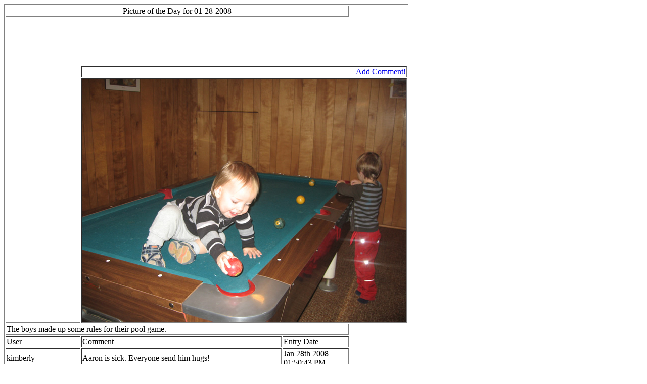

--- FILE ---
content_type: text/html
request_url: http://www.aaronwine.com/queries/POD.php?Pic=1-282008.jpg&POD=01-28-2008
body_size: 1048
content:
<!DOCTYPE HTML PUBLIC "-//W3C//DTD HTML 4.01 Transitional//EN" "http://www.w3.org/TR/html4/loose.dtd">
<html>
<head>
<meta http-equiv="Content-Type" content="text/html; charset=iso-8859-1">
<title>Aaron Wine featuring Pictures of Aaron Wine</title>
</head>

<body>

<table width="800" border="1">
  <tr>
    <td colspan="3"><div align="center">Picture of the Day for 01-28-2008 </div></td>
  </tr>
  <tr>
     <td rowspan="3"><script type="text/javascript"><!--
          google_ad_client = "pub-1064973867996316";
            /* 120x600, created 2/26/09 */
          google_ad_slot = "4721065325";
             google_ad_width = 120;
        google_ad_height = 600;
          //-->
                </script>
          <script type="text/javascript"
               src="http://pagead2.googlesyndication.com/pagead/show_ads.js">
            </script>
  </tr>
  <tr>
     <td colspan="3"><div align="right"><A HREF="PODComment.php?PODDate=01-28-2008">Add Comment!</A></div></td>
  </tr>
  <tr>
    <td colspan="3"><img src='/Picoday/1-282008.jpg'</td>
  </tr>
  <tr>
    <td colspan="3">The boys made up some rules for their pool game. </td>
  </tr>
  <tr>
    <td width="259">User</td>
    <td width="392">Comment</td>
    <td width="127">Entry Date</td>
  </tr>
   <tr><td>kimberly </td><td>Aaron is sick. Everyone send him hugs! </td><td>Jan 28th 2008 01:50:43 PM</td></tr><tr><td>England Kate </td><td>Get well soon Aaron! The freezing rain, biting wind and permanent grey cloud coverage should make you feel better next week here in England. Nathan is very excited! </td><td>Jan 28th 2008 06:37:54 PM</td></tr><tr><td>Bubby Lani </td><td>Uncle Albert was a REALLY nice host, letting Griffy play on top of the pool table.   </td><td>Jan 28th 2008 07:09:49 PM</td></tr><tr><td>Marcia </td><td>Wow I don't think Uncle Albert would have let his boy's play on top of the pool table. </td><td>Jan 29th 2008 02:43:44 AM</td></tr><tr><td>Bubby Lani </td><td>The pool table came with the rental house.  It did not belong to Uncle Albert. </td><td>Jan 29th 2008 01:33:56 PM</td></tr></table>

</body>
</html>

--- FILE ---
content_type: text/html; charset=utf-8
request_url: https://www.google.com/recaptcha/api2/aframe
body_size: 266
content:
<!DOCTYPE HTML><html><head><meta http-equiv="content-type" content="text/html; charset=UTF-8"></head><body><script nonce="aMsJoOGTmchEsXAkHfhv4g">/** Anti-fraud and anti-abuse applications only. See google.com/recaptcha */ try{var clients={'sodar':'https://pagead2.googlesyndication.com/pagead/sodar?'};window.addEventListener("message",function(a){try{if(a.source===window.parent){var b=JSON.parse(a.data);var c=clients[b['id']];if(c){var d=document.createElement('img');d.src=c+b['params']+'&rc='+(localStorage.getItem("rc::a")?sessionStorage.getItem("rc::b"):"");window.document.body.appendChild(d);sessionStorage.setItem("rc::e",parseInt(sessionStorage.getItem("rc::e")||0)+1);localStorage.setItem("rc::h",'1769824831684');}}}catch(b){}});window.parent.postMessage("_grecaptcha_ready", "*");}catch(b){}</script></body></html>